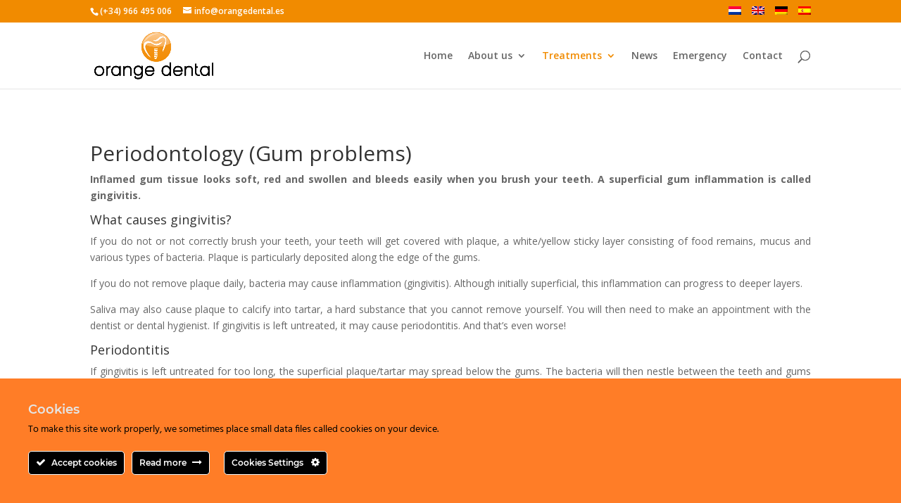

--- FILE ---
content_type: text/html; charset=UTF-8
request_url: https://www.orangedental.es/en/treatments/periodontology/
body_size: 48466
content:
<!DOCTYPE html><html lang="en-US"><head><meta charset="UTF-8" /><meta http-equiv="X-UA-Compatible" content="IE=edge"><link rel="stylesheet" media="print" onload="this.onload=null;this.media='all';" id="ao_optimized_gfonts" href="https://fonts.googleapis.com/css?family=Open+Sans:300italic,400italic,600italic,700italic,800italic,400,300,600,700,800&amp;display=swap"><link rel="pingback" href="https://www.orangedental.es/xmlrpc.php" /> <script type="text/javascript">document.documentElement.className = 'js';</script> <meta name='robots' content='index, follow, max-image-preview:large, max-snippet:-1, max-video-preview:-1' /> <script data-no-defer="1" data-ezscrex="false" data-cfasync="false" data-pagespeed-no-defer data-cookieconsent="ignore">var ctPublicFunctions = {"_ajax_nonce":"9d2a4f3964","_rest_nonce":"579530fb7c","_ajax_url":"\/wp-admin\/admin-ajax.php","_rest_url":"https:\/\/www.orangedental.es\/en\/wp-json\/","data__cookies_type":"none","data__ajax_type":"rest","data__bot_detector_enabled":"1","data__frontend_data_log_enabled":1,"cookiePrefix":"","wprocket_detected":false,"host_url":"www.orangedental.es","text__ee_click_to_select":"Click to select the whole data","text__ee_original_email":"The complete one is","text__ee_got_it":"Got it","text__ee_blocked":"Blocked","text__ee_cannot_connect":"Cannot connect","text__ee_cannot_decode":"Can not decode email. Unknown reason","text__ee_email_decoder":"CleanTalk email decoder","text__ee_wait_for_decoding":"The magic is on the way!","text__ee_decoding_process":"Please wait a few seconds while we decode the contact data."}</script> <script data-no-defer="1" data-ezscrex="false" data-cfasync="false" data-pagespeed-no-defer data-cookieconsent="ignore">var ctPublic = {"_ajax_nonce":"9d2a4f3964","settings__forms__check_internal":"0","settings__forms__check_external":"0","settings__forms__force_protection":"0","settings__forms__search_test":"1","settings__forms__wc_add_to_cart":"0","settings__data__bot_detector_enabled":"1","settings__sfw__anti_crawler":0,"blog_home":"https:\/\/www.orangedental.es\/en\/\/","pixel__setting":"3","pixel__enabled":true,"pixel__url":null,"data__email_check_before_post":"1","data__email_check_exist_post":"1","data__cookies_type":"none","data__key_is_ok":true,"data__visible_fields_required":true,"wl_brandname":"Anti-Spam by CleanTalk","wl_brandname_short":"CleanTalk","ct_checkjs_key":"de48c55b9e8f4a7a26dda17d9c970bcda89e07f1ac872b11d148596f5a018c30","emailEncoderPassKey":"ebc6d72fe1995f3500e38b4e66aef237","bot_detector_forms_excluded":"W10=","advancedCacheExists":false,"varnishCacheExists":false,"wc_ajax_add_to_cart":false}</script>  <script type="text/javascript" id="google_gtagjs-js-consent-mode-data-layer">window.dataLayer = window.dataLayer || [];function gtag(){dataLayer.push(arguments);}
gtag('consent', 'default', {"ad_personalization":"denied","ad_storage":"denied","ad_user_data":"denied","analytics_storage":"denied","functionality_storage":"denied","security_storage":"denied","personalization_storage":"denied","region":["AT","BE","BG","CH","CY","CZ","DE","DK","EE","ES","FI","FR","GB","GR","HR","HU","IE","IS","IT","LI","LT","LU","LV","MT","NL","NO","PL","PT","RO","SE","SI","SK"],"wait_for_update":500});
window._googlesitekitConsentCategoryMap = {"statistics":["analytics_storage"],"marketing":["ad_storage","ad_user_data","ad_personalization"],"functional":["functionality_storage","security_storage"],"preferences":["personalization_storage"]};
window._googlesitekitConsents = {"ad_personalization":"denied","ad_storage":"denied","ad_user_data":"denied","analytics_storage":"denied","functionality_storage":"denied","security_storage":"denied","personalization_storage":"denied","region":["AT","BE","BG","CH","CY","CZ","DE","DK","EE","ES","FI","FR","GB","GR","HR","HU","IE","IS","IT","LI","LT","LU","LV","MT","NL","NO","PL","PT","RO","SE","SI","SK"],"wait_for_update":500};</script>  <script type="text/javascript">let jqueryParams=[],jQuery=function(r){return jqueryParams=[...jqueryParams,r],jQuery},$=function(r){return jqueryParams=[...jqueryParams,r],$};window.jQuery=jQuery,window.$=jQuery;let customHeadScripts=!1;jQuery.fn=jQuery.prototype={},$.fn=jQuery.prototype={},jQuery.noConflict=function(r){if(window.jQuery)return jQuery=window.jQuery,$=window.jQuery,customHeadScripts=!0,jQuery.noConflict},jQuery.ready=function(r){jqueryParams=[...jqueryParams,r]},$.ready=function(r){jqueryParams=[...jqueryParams,r]},jQuery.load=function(r){jqueryParams=[...jqueryParams,r]},$.load=function(r){jqueryParams=[...jqueryParams,r]},jQuery.fn.ready=function(r){jqueryParams=[...jqueryParams,r]},$.fn.ready=function(r){jqueryParams=[...jqueryParams,r]};</script> <!-- <link media="all" href="https://www.orangedental.es/wp-content/cache/autoptimize/css/autoptimize_400404414cdb7c859efb553f00443f50.css" rel="stylesheet"> -->
<link rel="stylesheet" type="text/css" href="//www.orangedental.es/wp-content/cache/wpfc-minified/f6azqiik/c0owd.css" media="all"/><!-- <link media="screen" href="https://www.orangedental.es/wp-content/cache/autoptimize/css/autoptimize_3ef7c084a21c3822ce65a7d5f944a489.css" rel="stylesheet"> -->
<link rel="stylesheet" type="text/css" href="//www.orangedental.es/wp-content/cache/wpfc-minified/kahe11yf/6aq37.css" media="screen"/><!-- <link media="none" href="https://www.orangedental.es/wp-content/cache/autoptimize/css/autoptimize_2591c02fabdcd0a4b63cba2340aa6f0f.css" rel="stylesheet"> -->
<link rel="stylesheet" type="text/css" href="//www.orangedental.es/wp-content/cache/wpfc-minified/nrjwody/hh552.css" media="none"/><title>Periodontology - Orange Dental: your dentist in Moraira</title><meta name="description" content="Inflamed gum tissue looks soft, red and swollen and bleeds easily when you brush your teeth." /><link rel="canonical" href="https://www.orangedental.es/en/treatments/periodontology/" /><meta property="og:locale" content="en_US" /><meta property="og:type" content="article" /><meta property="og:title" content="Periodontology - Orange Dental: your dentist in Moraira" /><meta property="og:description" content="Inflamed gum tissue looks soft, red and swollen and bleeds easily when you brush your teeth." /><meta property="og:url" content="https://www.orangedental.es/en/treatments/periodontology/" /><meta property="og:site_name" content="Orange Dental" /><meta property="article:publisher" content="https://www.facebook.com/orangedentalmoraira/" /><meta property="article:modified_time" content="2018-09-10T13:22:11+00:00" /><meta name="twitter:card" content="summary_large_image" /><meta name="twitter:label1" content="Est. reading time" /><meta name="twitter:data1" content="2 minutes" /> <script type="application/ld+json" class="yoast-schema-graph">{"@context":"https://schema.org","@graph":[{"@type":"WebPage","@id":"https://www.orangedental.es/en/treatments/periodontology/","url":"https://www.orangedental.es/en/treatments/periodontology/","name":"Periodontology - Orange Dental: your dentist in Moraira","isPartOf":{"@id":"https://www.orangedental.es/en/#website"},"datePublished":"2017-06-29T11:26:55+00:00","dateModified":"2018-09-10T13:22:11+00:00","description":"Inflamed gum tissue looks soft, red and swollen and bleeds easily when you brush your teeth.","breadcrumb":{"@id":"https://www.orangedental.es/en/treatments/periodontology/#breadcrumb"},"inLanguage":"en-US","potentialAction":[{"@type":"ReadAction","target":["https://www.orangedental.es/en/treatments/periodontology/"]}]},{"@type":"BreadcrumbList","@id":"https://www.orangedental.es/en/treatments/periodontology/#breadcrumb","itemListElement":[{"@type":"ListItem","position":1,"name":"Home","item":"https://www.orangedental.es/en/"},{"@type":"ListItem","position":2,"name":"Treatments","item":"https://www.orangedental.es/en/behandelingen/"},{"@type":"ListItem","position":3,"name":"Periodontology"}]},{"@type":"WebSite","@id":"https://www.orangedental.es/en/#website","url":"https://www.orangedental.es/en/","name":"Orange Dental","description":"Healthy teeth and a radiant smile!","publisher":{"@id":"https://www.orangedental.es/en/#organization"},"potentialAction":[{"@type":"SearchAction","target":{"@type":"EntryPoint","urlTemplate":"https://www.orangedental.es/en/?s={search_term_string}"},"query-input":{"@type":"PropertyValueSpecification","valueRequired":true,"valueName":"search_term_string"}}],"inLanguage":"en-US"},{"@type":"Organization","@id":"https://www.orangedental.es/en/#organization","name":"Orange Dental","url":"https://www.orangedental.es/en/","logo":{"@type":"ImageObject","inLanguage":"en-US","@id":"https://www.orangedental.es/en/#/schema/logo/image/","url":"https://i0.wp.com/www.orangedental.es/wp-content/uploads/2017/06/logo-Orange-Dental-cmyk.png?fit=585%2C238&ssl=1","contentUrl":"https://i0.wp.com/www.orangedental.es/wp-content/uploads/2017/06/logo-Orange-Dental-cmyk.png?fit=585%2C238&ssl=1","width":585,"height":238,"caption":"Orange Dental"},"image":{"@id":"https://www.orangedental.es/en/#/schema/logo/image/"},"sameAs":["https://www.facebook.com/orangedentalmoraira/"]}]}</script> <link rel='dns-prefetch' href='//fd.cleantalk.org' /><link rel='dns-prefetch' href='//www.googletagmanager.com' /><link rel='dns-prefetch' href='//maxcdn.bootstrapcdn.com' /><link href='https://sp-ao.shortpixel.ai' rel='preconnect' /><link href='https://fonts.gstatic.com' crossorigin='anonymous' rel='preconnect' /><link rel="alternate" type="application/rss+xml" title="Orange Dental &raquo; Feed" href="https://www.orangedental.es/en/feed/" /><link rel="alternate" type="application/rss+xml" title="Orange Dental &raquo; Comments Feed" href="https://www.orangedental.es/en/comments/feed/" /><meta content="Child Theme for Divi v.100.0" name="generator"/><!-- <link rel='stylesheet' id='dashicons-css' href='https://www.orangedental.es/wp-includes/css/dashicons.min.css' type='text/css' media='all' /> -->
<link rel="stylesheet" type="text/css" href="//www.orangedental.es/wp-content/cache/wpfc-minified/llkvlerk/6aq37.css" media="all"/><link rel='stylesheet' id='font-awesome-css' href='//maxcdn.bootstrapcdn.com/font-awesome/4.4.0/css/font-awesome.min.css' type='text/css' media='all' /> <script type="text/javascript" id="ct-ultimate-gdpr-cookie-block-js-extra">var ct_ultimate_gdpr_cookie_block = {"blocked":["_icl_current_language","_icl_current_language","wordpress_sec_8a08264bd3752dd63ddca7ecb07b0d3a","_icl_current_language","wordpress_sec_8a08264bd3752dd63ddca7ecb07b0d3a","wordpress_logged_in_8a08264bd3752dd63ddca7ecb07b0d3a","__utma","__utmb","__utmc","__utmt","__utmz","_ga","_gat","_gid"],"level":"2"};
var ct_ultimate_gdpr_popup_close = {"cookie_popup_button_close":""};</script> <script src='//www.orangedental.es/wp-content/cache/wpfc-minified/f15uzlxm/6aq37.js' type="text/javascript"></script>
<!-- <script type="text/javascript" src="https://www.orangedental.es/wp-includes/js/jquery/jquery.min.js" id="jquery-core-js"></script> --> <script type="text/javascript" id="jquery-js-after">jqueryParams.length&&$.each(jqueryParams,function(e,r){if("function"==typeof r){var n=String(r);n.replace("$","jQuery");var a=new Function("return "+n)();$(document).ready(a)}});</script> <script type="text/javascript" src="https://fd.cleantalk.org/ct-bot-detector-wrapper.js" id="ct_bot_detector-js" defer="defer" data-wp-strategy="defer"></script> <script type="text/javascript" id="ct-ultimate-gdpr-cookie-list-js-extra">var ct_ultimate_gdpr_cookie_list = {"list":[]};</script>    <script type="text/javascript" src="https://www.googletagmanager.com/gtag/js?id=GT-5R82898L" id="google_gtagjs-js" async></script> <script type="text/javascript" id="google_gtagjs-js-after">window.dataLayer = window.dataLayer || [];function gtag(){dataLayer.push(arguments);}
gtag("set","linker",{"domains":["www.orangedental.es"]});
gtag("js", new Date());
gtag("set", "developer_id.dZTNiMT", true);
gtag("config", "GT-5R82898L");
gtag("config", "AW-17634292632");
window._googlesitekit = window._googlesitekit || {}; window._googlesitekit.throttledEvents = []; window._googlesitekit.gtagEvent = (name, data) => { var key = JSON.stringify( { name, data } ); if ( !! window._googlesitekit.throttledEvents[ key ] ) { return; } window._googlesitekit.throttledEvents[ key ] = true; setTimeout( () => { delete window._googlesitekit.throttledEvents[ key ]; }, 5 ); gtag( "event", name, { ...data, event_source: "site-kit" } ); };</script> <link rel="https://api.w.org/" href="https://www.orangedental.es/en/wp-json/" /><link rel="alternate" title="JSON" type="application/json" href="https://www.orangedental.es/en/wp-json/wp/v2/pages/447" /><link rel="EditURI" type="application/rsd+xml" title="RSD" href="https://www.orangedental.es/xmlrpc.php?rsd" /><link rel='shortlink' href='https://www.orangedental.es/en/?p=447' /><link rel="alternate" title="oEmbed (JSON)" type="application/json+oembed" href="https://www.orangedental.es/en/wp-json/oembed/1.0/embed?url=https%3A%2F%2Fwww.orangedental.es%2Fen%2Ftreatments%2Fperiodontology%2F" /><link rel="alternate" title="oEmbed (XML)" type="text/xml+oembed" href="https://www.orangedental.es/en/wp-json/oembed/1.0/embed?url=https%3A%2F%2Fwww.orangedental.es%2Fen%2Ftreatments%2Fperiodontology%2F&#038;format=xml" /><meta name="generator" content="WPML ver:4.8.6 stt:38,1,3,2;" /><meta name="generator" content="Site Kit by Google 1.168.0" /><script type="text/javascript">(function(url){
if(/(?:Chrome\/26\.0\.1410\.63 Safari\/537\.31|WordfenceTestMonBot)/.test(navigator.userAgent)){ return; }
var addEvent = function(evt, handler) {
if (window.addEventListener) {
document.addEventListener(evt, handler, false);
} else if (window.attachEvent) {
document.attachEvent('on' + evt, handler);
}
};
var removeEvent = function(evt, handler) {
if (window.removeEventListener) {
document.removeEventListener(evt, handler, false);
} else if (window.detachEvent) {
document.detachEvent('on' + evt, handler);
}
};
var evts = 'contextmenu dblclick drag dragend dragenter dragleave dragover dragstart drop keydown keypress keyup mousedown mousemove mouseout mouseover mouseup mousewheel scroll'.split(' ');
var logHuman = function() {
if (window.wfLogHumanRan) { return; }
window.wfLogHumanRan = true;
var wfscr = document.createElement('script');
wfscr.type = 'text/javascript';
wfscr.async = true;
wfscr.src = url + '&r=' + Math.random();
(document.getElementsByTagName('head')[0]||document.getElementsByTagName('body')[0]).appendChild(wfscr);
for (var i = 0; i < evts.length; i++) {
removeEvent(evts[i], logHuman);
}
};
for (var i = 0; i < evts.length; i++) {
addEvent(evts[i], logHuman);
}
})('//www.orangedental.es/en/?wordfence_lh=1&hid=34264CDECF8BFA5C3B323555FA9A7DE0');</script><meta name="viewport" content="width=device-width, initial-scale=1.0, maximum-scale=1.0, user-scalable=0" /><link rel="icon" href="https://sp-ao.shortpixel.ai/client/to_auto,q_glossy,ret_img,w_32,h_32/https://www.orangedental.es/wp-content/uploads/2017/06/cropped-orangedental-favicon-32x32.png" sizes="32x32" /><link rel="icon" href="https://sp-ao.shortpixel.ai/client/to_auto,q_glossy,ret_img,w_192,h_192/https://www.orangedental.es/wp-content/uploads/2017/06/cropped-orangedental-favicon-192x192.png" sizes="192x192" /><link rel="apple-touch-icon" href="https://sp-ao.shortpixel.ai/client/to_auto,q_glossy,ret_img,w_180,h_180/https://www.orangedental.es/wp-content/uploads/2017/06/cropped-orangedental-favicon-180x180.png" /><meta name="msapplication-TileImage" content="https://www.orangedental.es/wp-content/uploads/2017/06/cropped-orangedental-favicon-270x270.png" /></head><body class="wp-singular page-template-default page page-id-447 page-child parent-pageid-412 wp-theme-Divi wp-child-theme-ChildThemeDivi et_pb_button_helper_class et_fixed_nav et_show_nav et_secondary_nav_enabled et_secondary_nav_two_panels et_primary_nav_dropdown_animation_fade et_secondary_nav_dropdown_animation_fade et_header_style_left et_pb_footer_columns4 et_cover_background et_pb_gutter et_pb_gutters3 et_pb_pagebuilder_layout et_smooth_scroll et_no_sidebar et_divi_theme et-db"><div id="page-container"><div id="top-header"><div class="container clearfix"><div id="et-info"> <span id="et-info-phone">(+34) 966 495 006</span> <a href="mailto:info@orangedental.es"><span id="et-info-email">info@orangedental.es</span></a></div><div id="et-secondary-menu"><ul id="et-secondary-nav" class="menu"><li class="menu-item-language menu-item wpml-ls-slot-5 wpml-ls-item wpml-ls-item-nl wpml-ls-menu-item wpml-ls-first-item menu-item-type-wpml_ls_menu_item menu-item-object-wpml_ls_menu_item menu-item-wpml-ls-5-nl"><a href="https://www.orangedental.es/behandelingen/tandvleesontsteking/" title="Switch to Dutch" aria-label="Switch to Dutch" role="menuitem"><noscript><img
class="wpml-ls-flag"
src="https://sp-ao.shortpixel.ai/client/to_auto,q_glossy,ret_img/https://www.orangedental.es/wp-content/plugins/sitepress-multilingual-cms/res/flags/nl.png"
alt="Dutch" 
/></noscript><img
class="lazyload wpml-ls-flag"
src='data:image/svg+xml,%3Csvg%20xmlns=%22http://www.w3.org/2000/svg%22%20viewBox=%220%200%20210%20140%22%3E%3C/svg%3E' data-src="https://sp-ao.shortpixel.ai/client/to_auto,q_glossy,ret_img/https://www.orangedental.es/wp-content/plugins/sitepress-multilingual-cms/res/flags/nl.png"
alt="Dutch" 
/></a></li><li class="menu-item-language menu-item-language-current menu-item wpml-ls-slot-5 wpml-ls-item wpml-ls-item-en wpml-ls-current-language wpml-ls-menu-item menu-item-type-wpml_ls_menu_item menu-item-object-wpml_ls_menu_item menu-item-wpml-ls-5-en"><a href="https://www.orangedental.es/en/treatments/periodontology/" role="menuitem"><noscript><img
class="wpml-ls-flag"
src="https://sp-ao.shortpixel.ai/client/to_auto,q_glossy,ret_img/https://www.orangedental.es/wp-content/plugins/sitepress-multilingual-cms/res/flags/en.png"
alt="English" 
/></noscript><img
class="lazyload wpml-ls-flag"
src='data:image/svg+xml,%3Csvg%20xmlns=%22http://www.w3.org/2000/svg%22%20viewBox=%220%200%20210%20140%22%3E%3C/svg%3E' data-src="https://sp-ao.shortpixel.ai/client/to_auto,q_glossy,ret_img/https://www.orangedental.es/wp-content/plugins/sitepress-multilingual-cms/res/flags/en.png"
alt="English" 
/></a></li><li class="menu-item-language menu-item wpml-ls-slot-5 wpml-ls-item wpml-ls-item-de wpml-ls-menu-item menu-item-type-wpml_ls_menu_item menu-item-object-wpml_ls_menu_item menu-item-wpml-ls-5-de"><a href="https://www.orangedental.es/de/behandlungen/parodontologie/" title="Switch to German" aria-label="Switch to German" role="menuitem"><noscript><img
class="wpml-ls-flag"
src="https://sp-ao.shortpixel.ai/client/to_auto,q_glossy,ret_img/https://www.orangedental.es/wp-content/plugins/sitepress-multilingual-cms/res/flags/de.png"
alt="German" 
/></noscript><img
class="lazyload wpml-ls-flag"
src='data:image/svg+xml,%3Csvg%20xmlns=%22http://www.w3.org/2000/svg%22%20viewBox=%220%200%20210%20140%22%3E%3C/svg%3E' data-src="https://sp-ao.shortpixel.ai/client/to_auto,q_glossy,ret_img/https://www.orangedental.es/wp-content/plugins/sitepress-multilingual-cms/res/flags/de.png"
alt="German" 
/></a></li><li class="menu-item-language menu-item wpml-ls-slot-5 wpml-ls-item wpml-ls-item-es wpml-ls-menu-item wpml-ls-last-item menu-item-type-wpml_ls_menu_item menu-item-object-wpml_ls_menu_item menu-item-wpml-ls-5-es"><a href="https://www.orangedental.es/es/tratamientos/periodontologia/" title="Switch to Spanish" aria-label="Switch to Spanish" role="menuitem"><noscript><img
class="wpml-ls-flag"
src="https://sp-ao.shortpixel.ai/client/to_auto,q_glossy,ret_img/https://www.orangedental.es/wp-content/plugins/sitepress-multilingual-cms/res/flags/es.png"
alt="Spanish" 
/></noscript><img
class="lazyload wpml-ls-flag"
src='data:image/svg+xml,%3Csvg%20xmlns=%22http://www.w3.org/2000/svg%22%20viewBox=%220%200%20210%20140%22%3E%3C/svg%3E' data-src="https://sp-ao.shortpixel.ai/client/to_auto,q_glossy,ret_img/https://www.orangedental.es/wp-content/plugins/sitepress-multilingual-cms/res/flags/es.png"
alt="Spanish" 
/></a></li></ul></div></div></div><header id="main-header" data-height-onload="80"><div class="container clearfix et_menu_container"><div class="logo_container"> <span class="logo_helper"></span> <a href="https://www.orangedental.es/en/"> <noscript><img decoding="async" src="https://sp-ao.shortpixel.ai/client/to_auto,q_glossy,ret_img,w_585,h_238/https://www.orangedental.es/wp-content/uploads/2017/06/logo-Orange-Dental-cmyk.png" width="585" height="238" alt="Orange Dental" data-height-percentage="75" /></noscript><img decoding="async" class="lazyload" src='data:image/svg+xml,%3Csvg%20xmlns=%22http://www.w3.org/2000/svg%22%20viewBox=%220%200%20585%20238%22%3E%3C/svg%3E' data-src="https://sp-ao.shortpixel.ai/client/to_auto,q_glossy,ret_img,w_585,h_238/https://www.orangedental.es/wp-content/uploads/2017/06/logo-Orange-Dental-cmyk.png" width="585" height="238" alt="Orange Dental" id="logo" data-height-percentage="75" /> </a></div><div id="et-top-navigation" data-height="80" data-fixed-height="40"><nav id="top-menu-nav"><ul id="top-menu" class="nav"><li id="menu-item-420" class="menu-item menu-item-type-post_type menu-item-object-page menu-item-home menu-item-420"><a href="https://www.orangedental.es/en/">Home</a></li><li id="menu-item-703" class="menu-item menu-item-type-custom menu-item-object-custom menu-item-has-children menu-item-703"><a href="#">About us</a><ul class="sub-menu"><li id="menu-item-421" class="menu-item menu-item-type-post_type menu-item-object-page menu-item-421"><a href="https://www.orangedental.es/en/our-practice/">Our practice</a></li><li id="menu-item-422" class="menu-item menu-item-type-post_type menu-item-object-page menu-item-422"><a href="https://www.orangedental.es/en/our-practice/our-team/">Our team</a></li></ul></li><li id="menu-item-423" class="menu-item menu-item-type-post_type menu-item-object-page current-page-ancestor current-menu-ancestor current-menu-parent current-page-parent current_page_parent current_page_ancestor menu-item-has-children menu-item-423"><a href="https://www.orangedental.es/en/treatments/">Treatments</a><ul class="sub-menu"><li id="menu-item-451" class="menu-item menu-item-type-post_type menu-item-object-page menu-item-451"><a href="https://www.orangedental.es/en/treatments/implantology/">Implantology</a></li><li id="menu-item-452" class="menu-item menu-item-type-post_type menu-item-object-page menu-item-452"><a href="https://www.orangedental.es/en/treatments/aesthetic-resorative-denistry/">Aesthetic (resorative) dentistry</a></li><li id="menu-item-453" class="menu-item menu-item-type-post_type menu-item-object-page menu-item-453"><a href="https://www.orangedental.es/en/treatments/root-canal-treatment/">Root canal treatment</a></li><li id="menu-item-454" class="menu-item menu-item-type-post_type menu-item-object-page current-menu-item page_item page-item-447 current_page_item menu-item-454"><a href="https://www.orangedental.es/en/treatments/periodontology/" aria-current="page">Periodontology</a></li><li id="menu-item-455" class="menu-item menu-item-type-post_type menu-item-object-page menu-item-455"><a href="https://www.orangedental.es/en/treatments/maxillofacial-surgery/">Maxillofacial surgery</a></li></ul></li><li id="menu-item-832" class="menu-item menu-item-type-post_type menu-item-object-page menu-item-832"><a href="https://www.orangedental.es/en/news/">News</a></li><li id="menu-item-1332" class="menu-item menu-item-type-post_type menu-item-object-page menu-item-1332"><a href="https://www.orangedental.es/en/emergency/">Emergency</a></li><li id="menu-item-425" class="menu-item menu-item-type-post_type menu-item-object-page menu-item-425"><a href="https://www.orangedental.es/en/contact/">Contact</a></li></ul></nav><div id="et_top_search"> <span id="et_search_icon"></span></div><div id="et_mobile_nav_menu"><div class="mobile_nav closed"> <span class="select_page">Select Page</span> <span class="mobile_menu_bar mobile_menu_bar_toggle"></span></div></div></div></div><div class="et_search_outer"><div class="container et_search_form_container"><form role="search" method="get" class="et-search-form" action="https://www.orangedental.es/en/"> <input type="search" class="et-search-field" placeholder="Search &hellip;" value="" name="s" title="Search for:" /><input type='hidden' name='lang' value='en' /></form> <span class="et_close_search_field"></span></div></div></header><div id="et-main-area"><div id="main-content"><article id="post-447" class="post-447 page type-page status-publish hentry"><div class="entry-content"><div class="et-l et-l--post"><div class="et_builder_inner_content et_pb_gutters3"><div class="et_pb_section et_pb_section_0 et_section_regular" ><div class="et_pb_row et_pb_row_0"><div class="et_pb_column et_pb_column_4_4 et_pb_column_0  et_pb_css_mix_blend_mode_passthrough et-last-child"><div class="et_pb_module et_pb_text et_pb_text_0  et_pb_text_align_justified et_pb_bg_layout_light"><div class="et_pb_text_inner"><h1>Periodontology (Gum problems)</h1><p><strong>Inflamed gum tissue looks soft, red and swollen and bleeds easily when you brush your teeth. A superficial gum inflammation is called gingivitis. </strong></p><h3>What causes gingivitis?</h3><p>If you do not or not correctly brush your teeth, your teeth will get covered with plaque, a white/yellow sticky layer consisting of food remains, mucus and various types of bacteria. Plaque is particularly deposited along the edge of the gums.</p><p>If you do not remove plaque daily, bacteria may cause inflammation (gingivitis). Although initially superficial, this inflammation can progress to deeper layers.</p><p>Saliva may also cause plaque to calcify into tartar, a hard substance that you cannot remove yourself. You will then need to make an appointment with the dentist or dental hygienist. If gingivitis is left untreated, it may cause periodontitis. And that’s even worse!</p><h3>Periodontitis</h3><p>If gingivitis is left untreated for too long, the superficial plaque/tartar may spread below the gums. The bacteria will then nestle between the teeth and gums and subsequently break down the tissue and bone. This causes a pocket between the tooth and gum, which gradually fills with plaque and tartar. If this destruction reaches the root end, the teeth will lose their hold on the support tissue (periodontium) and will become loose.</p><h3>Healthy gums: essential for a good set of teeth</h3><p>We check your gums during every visit, to see whether the transition between the fillings and teeth is still smooth and whether there are no pockets under the gums.</p><h3>Your gums in top condition</h3><p>Where necessary, plaque and tartar are removed. We can also apply tooth-protective substances such as fluoride and polish your teeth. If you have gum problems that threaten your oral hygiene, we draw up a treatment plan.</p></div></div></div></div></div></div></div></div></article></div> <span class="et_pb_scroll_top et-pb-icon"></span><footer id="main-footer"><div class="container"><div id="footer-widgets" class="clearfix"><div class="footer-widget"><div id="text-2" class="fwidget et_pb_widget widget_text"><h4 class="title">Orange Dental</h4><div class="textwidget"><p>Clinica Asistel<br /> Ctra. Moraira-Benitachell 22<br /> 03724 Moraira (Urb. Villotel)<br /> (+34) 966 495 006<br /> <a href="mailto:info@orangedental.es">info@orangedental.es</a></p></div></div></div><div class="footer-widget"><div id="text-3" class="fwidget et_pb_widget widget_text"><h4 class="title">Opening hours</h4><div class="textwidget"><p>Our practice is open between <b>09.00 – 16.00 from Monday to Thursday and 09.00 &#8211; 15.00 on Friday</b>.</p><p>Treatments out of hours are provided by appointment. You can contact us on telephone number <b>(+34) 966 495 006</b> or by e-mail at <a href="mailto:info@orangedental.es">info@orangedental.es</a>.</p></div></div></div><div class="footer-widget"><div id="nav_menu-2" class="fwidget et_pb_widget widget_nav_menu"><h4 class="title">Service</h4><div class="menu-footer-menu-engels-container"><ul id="menu-footer-menu-engels" class="menu"><li id="menu-item-877" class="menu-item menu-item-type-post_type menu-item-object-page menu-item-877"><a href="https://www.orangedental.es/en/privacy-policy/">Privacy policy</a></li><li id="menu-item-878" class="menu-item menu-item-type-post_type menu-item-object-page menu-item-878"><a href="https://www.orangedental.es/en/privacy-tools/">Privacy tools</a></li><li id="menu-item-879" class="menu-item menu-item-type-post_type menu-item-object-page menu-item-879"><a href="https://www.orangedental.es/en/contact/">Contact</a></li></ul></div></div></div><div class="footer-widget"><div id="fbw_id-6" class="fwidget et_pb_widget widget_fbw_id"><h4 class="title">Like Us On Facebook</h4><div class="fb_loader" style="text-align: center !important;"><noscript><img decoding="async" src="https://sp-ao.shortpixel.ai/client/to_auto,q_glossy,ret_img/https://www.orangedental.es/wp-content/plugins/facebook-pagelike-widget/loader.gif" alt="Facebook Pagelike Widget" /></noscript><img decoding="async" class="lazyload" src='data:image/svg+xml,%3Csvg%20xmlns=%22http://www.w3.org/2000/svg%22%20viewBox=%220%200%20210%20140%22%3E%3C/svg%3E' data-src="https://sp-ao.shortpixel.ai/client/to_auto,q_glossy,ret_img/https://www.orangedental.es/wp-content/plugins/facebook-pagelike-widget/loader.gif" alt="Facebook Pagelike Widget" /></div><div id="fb-root"></div><div class="fb-page" data-href="https://www.facebook.com/orangedentalmoraira/" data-width="300" data-height="500" data-small-header="false" data-adapt-container-width="false" data-hide-cover="false" data-show-facepile="true" hide_cta="false" data-tabs="timeline" data-lazy="false"></div></div></div></div></div><div id="footer-bottom"><div class="container clearfix"><ul class="et-social-icons"><li class="et-social-icon et-social-facebook"> <a href="https://www.facebook.com/orangedentalmoraira" target="_blank" class="icon"> <span>Facebook</span> </a></li></ul><div id="footer-info">Design by <a href="https://www.marysan.com" target="_blank">Mar y San Design Teulada</a></div></div></div></footer></div></div> <script type="speculationrules">{"prefetch":[{"source":"document","where":{"and":[{"href_matches":"\/en\/*"},{"not":{"href_matches":["\/wp-*.php","\/wp-admin\/*","\/wp-content\/uploads\/*","\/wp-content\/*","\/wp-content\/plugins\/*","\/wp-content\/themes\/ChildThemeDivi\/*","\/wp-content\/themes\/Divi\/*","\/en\/*\\?(.+)"]}},{"not":{"selector_matches":"a[rel~=\"nofollow\"]"}},{"not":{"selector_matches":".no-prefetch, .no-prefetch a"}}]},"eagerness":"conservative"}]}</script> <div
id="ct-ultimate-gdpr-cookie-popup"
class="ct-ultimate-gdpr-cookie-bottomPanel ct-ultimate-gdpr-cookie-popup-modern ct-ultimate-gdpr-cookie-popup-button-rounded"
style="display:none; background-color: #ff7d27;
color: #000000;
bottom: 0px; width: 100%; border-radius: 0;                "><div class='ct-container ct-ultimate-gdpr-cookie-popup-bottomPanel'><div id="ct-ultimate-gdpr-cookie-content" ><H3>Cookies</H3> To make this site work properly, we sometimes place small data files called cookies on your device.</div><div class='ct-ultimate-gdpr-cookie-buttons ct-clearfix'><div
id="ct-ultimate-gdpr-cookie-accept"
class="cookie-buttons"
style="border-color:#ffffff;background-color:#000000; color:#ffffff;"> <span class='fa fa-check ct-ultimate-gdpr-button-icon-left'></span>Accept cookies</div><div
id="ct-ultimate-gdpr-cookie-read-more"
class="cookie-buttons"
style="border-color: #ffffff; background-color: #000000; color: #ffffff;">Read more<span class='fa fa-long-arrow-right ct-ultimate-gdpr-button-icon-right'></span></div><div
id="ct-ultimate-gdpr-cookie-change-settings"
class="cookie-buttons"
style="border-color:#ffffff;background-color:#000000;color:#ffffff">Cookies Settings <span class='fa fa-cog ct-ultimate-gdpr-button-icon-right'></span></div></div><div class="ct-clearfix"></div></div></div><div id="ct-ultimate-gdpr-cookie-open"
class="ct-ultimate-gdpr-trigger-modal-round"
style="display:none; background-color: #ffffff;color: #ff7d27;
top: 20px; left:20px;bottom: auto; right: auto;"> <span class="fa fa fa fa fa fa fa fa fa fa fa fa fa fa fa-cog" aria-hidden="true"></span> <span class="sr-only">Cookie Box Settings</span></div><div id="ct-ultimate-gdpr-cookie-open"
class="ct-ultimate-gdpr-trigger-modal-round"
style="display:none; background-color: #ffffff;color: #ff7d27;
top: 20px; left:20px;bottom: auto; right: auto;"> <span class="fa fa fa fa fa fa fa fa fa fa fa fa fa fa fa-cog" aria-hidden="true"></span> <span class="sr-only">Cookie Box Settings</span></div><div id="ct-ultimate-gdpr-cookie-modal" class="ct-ultimate-gdpr--Groups-5" style="display:none;"><div class="ct-ultimate-gdpr-cookie-modal-content "><div id="ct-ultimate-gdpr-cookie-modal-close"></div><div id="ct-ultimate-gdpr-cookie-modal-body"
class="ct-ultimate-gdpr-slider-not-block"><div style="color: #000000"><h2>Privacy settings</h2><div class="ct-ultimate-gdpr-cookie-modal-desc"><p>Decide which cookies you want to allow.</p><p>You can change these settings at any time. However, this can result in some functions no longer being available. For information on deleting the cookies, please consult your browser’s help function.</p> <span>Learn more about the cookies we use.</span></div><h3>With the slider, you can enable or disable different types of cookies:</h3></div><form action="#" id="ct-ultimate-gdpr-cookie-modal-slider-form"><div class="ct-ultimate-gdpr-slider"></div><ul class="ct-ultimate-gdpr-cookie-modal-slider"><li id="ct-ultimate-gdpr-cookie-modal-slider-item-block"
class="ct-ultimate-gdpr-cookie-modal-slider-item "
data-count="1"><div> <noscript><img decoding="async" class="ct-svg"
src="https://www.orangedental.es/wp-content/plugins/ct-ultimate-gdpr/assets/css/images/block-all.svg"
alt="Block all"></noscript><img decoding="async" class="lazyload ct-svg"
src='data:image/svg+xml,%3Csvg%20xmlns=%22http://www.w3.org/2000/svg%22%20viewBox=%220%200%20210%20140%22%3E%3C/svg%3E' data-src="https://www.orangedental.es/wp-content/plugins/ct-ultimate-gdpr/assets/css/images/block-all.svg"
alt="Block all"></div> <input type="radio" id="cookie0"
name="radio-group"                                    class="ct-ultimate-gdpr-cookie-modal-slider-radio"
value="1"
data-count="1"> <label for="cookie0"
style="color: #000000;"> Block all </label></li><li class="ct-ultimate-gdpr-cookie-modal-slider-item ct-ultimate-gdpr-cookie-modal-slider-item--active"><div> <noscript><img decoding="async" class="ct-svg"
src="https://www.orangedental.es/wp-content/plugins/ct-ultimate-gdpr/assets/css/images/essential.svg"
alt="Essential"></noscript><img decoding="async" class="lazyload ct-svg"
src='data:image/svg+xml,%3Csvg%20xmlns=%22http://www.w3.org/2000/svg%22%20viewBox=%220%200%20210%20140%22%3E%3C/svg%3E' data-src="https://www.orangedental.es/wp-content/plugins/ct-ultimate-gdpr/assets/css/images/essential.svg"
alt="Essential"></div> <input data-count="2" type="radio" id="cookie1"
name="radio-group" checked                                   class="ct-ultimate-gdpr-cookie-modal-slider-radio"
value="2"> <label for="cookie1"
style="color: #000000;"> essentials </label></li><li class="ct-ultimate-gdpr-cookie-modal-slider-item "
data-count="3"><div> <noscript><img decoding="async" class="ct-svg"
src="https://www.orangedental.es/wp-content/plugins/ct-ultimate-gdpr/assets/css/images/functionality.svg"
alt="Functionality"></noscript><img decoding="async" class="lazyload ct-svg"
src='data:image/svg+xml,%3Csvg%20xmlns=%22http://www.w3.org/2000/svg%22%20viewBox=%220%200%20210%20140%22%3E%3C/svg%3E' data-src="https://www.orangedental.es/wp-content/plugins/ct-ultimate-gdpr/assets/css/images/functionality.svg"
alt="Functionality"></div> <input data-count="3" type="radio" id="cookie2"
name="radio-group"                                    class="ct-ultimate-gdpr-cookie-modal-slider-radio"
value="3"> <label for="cookie2"
style="color: #000000;"> Functionality </label></li><li class="ct-ultimate-gdpr-cookie-modal-slider-item "
data-count="4"><div> <noscript><img decoding="async" class="ct-svg"
src="https://www.orangedental.es/wp-content/plugins/ct-ultimate-gdpr/assets/css/images/statistics.svg"
alt="Analytics"></noscript><img decoding="async" class="lazyload ct-svg"
src='data:image/svg+xml,%3Csvg%20xmlns=%22http://www.w3.org/2000/svg%22%20viewBox=%220%200%20210%20140%22%3E%3C/svg%3E' data-src="https://www.orangedental.es/wp-content/plugins/ct-ultimate-gdpr/assets/css/images/statistics.svg"
alt="Analytics"></div> <input data-count="4" type="radio" id="cookie3"
name="radio-group"                                    class="ct-ultimate-gdpr-cookie-modal-slider-radio"
value="4"> <label for="cookie3"
style="color: #000000;"> Analytics </label></li><li class="ct-ultimate-gdpr-cookie-modal-slider-item "><div> <noscript><img decoding="async" class="ct-svg"
src="https://www.orangedental.es/wp-content/plugins/ct-ultimate-gdpr/assets/css/images/targeting.svg"
alt="Advertising"></noscript><img decoding="async" class="lazyload ct-svg"
src='data:image/svg+xml,%3Csvg%20xmlns=%22http://www.w3.org/2000/svg%22%20viewBox=%220%200%20210%20140%22%3E%3C/svg%3E' data-src="https://www.orangedental.es/wp-content/plugins/ct-ultimate-gdpr/assets/css/images/targeting.svg"
alt="Advertising"></div> <input data-count="5" type="radio" id="cookie4"
name="radio-group"                                    class="ct-ultimate-gdpr-cookie-modal-slider-radio"
value="5"> <label for="cookie4"
style="color: #000000;"> Advertising </label></li></ul></form><div class="ct-ultimate-gdpr-cookie-modal-slider-wrap"><div class="ct-ultimate-gdpr-cookie-modal-slider-inner-wrap"><div class="ct-ultimate-gdpr-cookie-modal-slider-info cookie0"><div class="ct-ultimate-gdpr-cookie-modal-slider-desc"><h4 style="color: #000000;">This website will</h4><ul class="ct-ultimate-gdpr-cookie-modal-slider-able"
style="color: #000000;"><li>Remember which cookies group you accepted</li></ul></div><div class="ct-ultimate-gdpr-cookie-modal-slider-desc"><h4 style="color: #000000;">This website won&#039;t</h4><ul class="ct-ultimate-gdpr-cookie-modal-slider-not-able"
style="color: #000000;"><li>Remember your login details</li><li>Essential: Remember your cookie permission setting</li><li>Essential: Allow session cookies</li><li>Essential: Gather information you input into a contact forms newsletter and other forms across all pages</li><li>Essential: Keep track of what you input in a shopping cart</li><li>Essential: Authenticate that you are logged into your user account</li><li>Essential: Remember language version you selected</li><li>Functionality: Remember social media settings</li><li>Functionality: Remember selected region and country</li><li>Analytics: Keep track of your visited pages and interaction taken</li><li>Analytics: Keep track about your location and region based on your IP number</li><li>Analytics: Keep track of the time spent on each page</li><li>Analytics: Increase the data quality of the statistics functions</li><li>Advertising: Tailor information and advertising to your interests based on e.g. the content you have visited before. (Currently we do not use targeting or targeting cookies.</li><li>Advertising: Gather personally identifiable information such as name and location</li></ul></div><div class="ct-clearfix"></div></div><div class="ct-ultimate-gdpr-cookie-modal-slider-info cookie1"><div class="ct-ultimate-gdpr-cookie-modal-slider-desc"><h4 style="color: #000000;">This website will</h4><ul class="ct-ultimate-gdpr-cookie-modal-slider-able"
style="color: #000000;"><li>Essential: Remember your cookie permission setting</li><li>Essential: Allow session cookies</li><li>Essential: Gather information you input into a contact forms newsletter and other forms across all pages</li><li>Essential: Keep track of what you input in shopping cart</li><li>Essential: Authenticate that you are logged into your user account</li><li>Essential: Remember language version you selected</li></ul></div><div class="ct-ultimate-gdpr-cookie-modal-slider-desc"><h4 style="color: #000000;">This website won&#039;t</h4><ul class="ct-ultimate-gdpr-cookie-modal-slider-not-able"
style="color: #000000;"><li>Remember your login details</li><li>Functionality: Remember social media settings</li><li>Functionality: Remember selected region and country</li><li>Analytics: Keep track of your visited pages and interaction taken</li><li>Analytics: Keep track about your location and region based on your IP number</li><li>Analytics: Keep track on the time spent on each page</li><li>Analytics: Increase the data quality of the statistics functions</li><li>Advertising: Tailor information and advertising to your interests based on e.g. the content you have visited before. (Currently we do not use targeting or targeting cookies)</li><li>Advertising: Gather personally identifiable information such as name and location</li></ul></div><div class="ct-clearfix"></div></div><div class="ct-ultimate-gdpr-cookie-modal-slider-info cookie2"><div class="ct-ultimate-gdpr-cookie-modal-slider-desc"><h4 style="color: #000000;">This website will</h4><ul class="ct-ultimate-gdpr-cookie-modal-slider-able"
style="color: #000000;"><li>Essential: Remember your cookie permission setting</li><li>Essential: Allow session cookies</li><li>Essential: Gather information you input into a contact forms newsletter and other forms across all pages</li><li>Essential: Keep track of what you input in shopping cart</li><li>Essential: Authenticate that you are logged into your user account</li><li>Essential: Remember language version you selected</li><li>Functionality: Remember social media settings</li><li>Functionality: Remember selected region and country</li></ul></div><div class="ct-ultimate-gdpr-cookie-modal-slider-desc"><h4 style="color: #000000;">This website won&#039;t</h4><ul class="ct-ultimate-gdpr-cookie-modal-slider-not-able"
style="color: #000000;"><li>Analytics: Keep track of your visited pages and interaction taken</li><li>Analytics: Keep track about your location and region based on your IP number</li><li>Analytics: Keep track on the time spent on each page</li><li>Analytics: Increase the data quality of the statistics functions</li><li>Advertising: Tailor information and advertising to your interests based on e.g. the content you have visited before. (Currently we do not use targeting or targeting cookies)</li><li>Advertising: Gather personally identifiable information such as name and location</li></ul></div><div class="ct-clearfix"></div></div><div class="ct-ultimate-gdpr-cookie-modal-slider-info cookie3"><div class="ct-ultimate-gdpr-cookie-modal-slider-desc"><h4 style="color: #000000;">This website will</h4><ul class="ct-ultimate-gdpr-cookie-modal-slider-able"
style="color: #000000;"><li>Essential: Remember your cookie permission setting</li><li>Essential: Allow session cookies</li><li>Essential: Gather information you input into a contact forms newsletter and other forms across all pages</li><li>Essential: Keep track of what you input in shopping cart</li><li>Essential: Authenticate that you are logged into your user account</li><li>Essential: Remember language version you selected</li><li>Functionality: Remember social media settings</li><li>Functionality: Remember selected region and country</li><li>Analytics: Keep track of your visited pages and interaction taken</li><li>Analytics: Keep track about your location and region based on your IP number</li><li>Analytics: Keep track on the time spent on each page</li><li>Analytics: Increase the data quality of the statistics functions</li></ul></div><div class="ct-ultimate-gdpr-cookie-modal-slider-desc"><h4 style="color: #000000;">This website won&#039;t</h4><ul class="ct-ultimate-gdpr-cookie-modal-slider-not-able"
style="color: #000000;"><li>Advertising: Tailor information and advertising to your interests based on e.g. the content you have visited before. (Currently we do not use targeting or targeting cookies)</li><li>Advertising: Gather personally identifiable information such as name and location</li></ul></div><div class="ct-clearfix"></div></div><div class="ct-ultimate-gdpr-cookie-modal-slider-info cookie4"><div class="ct-ultimate-gdpr-cookie-modal-slider-desc"><h4 style="color: #000000;">This website will</h4><ul class="ct-ultimate-gdpr-cookie-modal-slider-able"
style="color: #000000;"><li>Functionality: Remember social media settings</li><li>Functionality: Remember selected region and country</li><li>Analytics: Keep track of your visited pages and interaction taken</li><li>Analytics: Keep track about your location and region based on your IP number</li><li>Analytics: Keep track on the time spent on each page</li><li>Analytics: Increase the data quality of the statistics functions</li><li>Advertising: Tailor information and advertising to your interests based on e.g. the content you have visited before. (Currently we do not use targeting or targeting cookies)</li><li>Advertising: Gather personally identifiable information such as name and location</li></ul></div><div class="ct-ultimate-gdpr-cookie-modal-slider-desc"><h4 style="color: #000000;">This website won&#039;t</h4><ul class="ct-ultimate-gdpr-cookie-modal-slider-not-able"
style="color: #000000;"><li>Remember your login details</li></ul></div><div class="ct-clearfix"></div></div></div></div><div class="ct-ultimate-gdpr-cookie-modal-btn save"> <a href="#">Save &amp; Close</a></div></div></div></div> <noscript><style>.lazyload{display:none;}</style></noscript><script data-noptimize="1">window.lazySizesConfig=window.lazySizesConfig||{};window.lazySizesConfig.loadMode=1;</script><script async data-noptimize="1" src='https://www.orangedental.es/wp-content/plugins/autoptimize/classes/external/js/lazysizes.min.js'></script> <script type="text/javascript" id="ct-ultimate-gdpr-cookie-popup-js-extra">var ct_ultimate_gdpr_cookie = {"url":"https:\/\/www.orangedental.es\/","ajaxurl":"https:\/\/www.orangedental.es\/wp-admin\/admin-ajax.php","readurl":"https:\/\/www.orangedental.es\/en\/privacy-policy\/","readurl_new_tab":"off","consent":"","reload":"","consent_expire_time":"1798397593","consent_time":"1766861593","consent_default_level":"2","consent_accept_level":"5","age_enabled":"5","display_cookie_always":null,"cookie_reset_consent":null,"use_ajax_cookie_popup":""};</script> <script type="text/javascript" id="divi-custom-script-js-extra">var DIVI = {"item_count":"%d Item","items_count":"%d Items"};
var et_builder_utils_params = {"condition":{"diviTheme":true,"extraTheme":false},"scrollLocations":["app","top"],"builderScrollLocations":{"desktop":"app","tablet":"app","phone":"app"},"onloadScrollLocation":"app","builderType":"fe"};
var et_frontend_scripts = {"builderCssContainerPrefix":"#et-boc","builderCssLayoutPrefix":"#et-boc .et-l"};
var et_pb_custom = {"ajaxurl":"https:\/\/www.orangedental.es\/wp-admin\/admin-ajax.php","images_uri":"https:\/\/www.orangedental.es\/wp-content\/themes\/Divi\/images","builder_images_uri":"https:\/\/www.orangedental.es\/wp-content\/themes\/Divi\/includes\/builder\/images","et_frontend_nonce":"3680deb0c3","subscription_failed":"Please, check the fields below to make sure you entered the correct information.","et_ab_log_nonce":"fa76012753","fill_message":"Please, fill in the following fields:","contact_error_message":"Please, fix the following errors:","invalid":"Invalid email","captcha":"Captcha","prev":"Prev","previous":"Previous","next":"Next","wrong_captcha":"You entered the wrong number in captcha.","wrong_checkbox":"Checkbox","ignore_waypoints":"no","is_divi_theme_used":"1","widget_search_selector":".widget_search","ab_tests":[],"is_ab_testing_active":"","page_id":"447","unique_test_id":"","ab_bounce_rate":"5","is_cache_plugin_active":"yes","is_shortcode_tracking":"","tinymce_uri":"https:\/\/www.orangedental.es\/wp-content\/themes\/Divi\/includes\/builder\/frontend-builder\/assets\/vendors","accent_color":"#f18b00","waypoints_options":[]};
var et_pb_box_shadow_elements = [];</script> <script type="text/javascript" src="https://connect.facebook.net/en_US/sdk.js#xfbml=1&amp;version=v18.0" id="scfbexternalscript-js"></script> <script defer src="https://www.orangedental.es/wp-content/cache/autoptimize/js/autoptimize_7cfab26faf3bd27270f76aa318cc15d1.js"></script></body></html><!-- WP Fastest Cache file was created in 1.844 seconds, on 27 December 2025 @ 19:53 -->